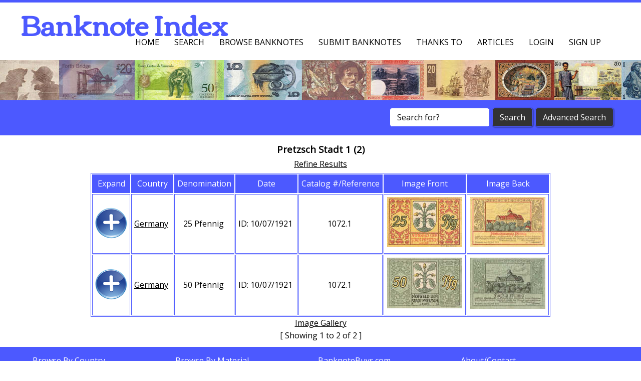

--- FILE ---
content_type: text/html; charset=utf-8
request_url: https://banknoteindex.com/browse.mhtml?browseBy=Set%20Name&browse=Pretzsch%20Stadt%201
body_size: 4688
content:





<!DOCTYPE HTML>
<html>
	<head>
		<title>
Banknote Index - Pretzsch Stadt 1
</title>
		<!--[if lt IE 10]>
			<script src="https://banknoteindex.com/js/oldBrowser.js"></script>
		<![endif]-->
		
		
		<meta charset="UTF-8">
		<meta name="viewport" content="width=device-width, initial-scale=1.0">
		<meta property="og:image" content="https://banknoteindex.com/cssimages/CCLogoNotes.png" /> 
		<meta property="og:title" content="Banknote Index"/>
		<meta property="og:type" content="website"/>
		
		<link rel="stylesheet" type="text/css" href="https://banknoteindex.com/css/BNIBlue/jquery-ui-1.10.3.custom.min.css" />
		<link rel="stylesheet" href="https://banknoteindex.com/css/reset.css" type="text/css" media="screen" />
		<link rel="stylesheet" href="https://banknoteindex.com/css/2.style.css" type="text/css" media="screen" />
		<link rel="stylesheet" href="https://banknoteindex.com/css/2.style-nonlayout.css" type="text/css" media="screen" />
		<link href="https://fonts.googleapis.com/css?family=Open+Sans|Corben" rel='stylesheet' type='text/css'>
		
		<script src="https://banknoteindex.com/js/jquery.min.js"></script>

		<script src="https://banknoteindex.com/js/prefixfree.min.js"></script>
		<script src="https://banknoteindex.com/js/respond.min.js"></script>		
		<script src="https://banknoteindex.com/js/jquery.slides.min.js"></script>
		<script src="https://banknoteindex.com/js/2.script.js"></script>
		<script src="https://banknoteindex.com/js/jquery.cookie.js"></script>

		<script src="https://banknoteindex.com/js/jquery.ui.min.js"></script>

		<script src="https://banknoteindex.com/js/jquery.colorbox-min.1.6.1.js"></script>
		<script type="text/javascript" src="https://banknoteindex.com/js/jquery.form.js"></script> 
		<script src="https://banknoteindex.com/js/jquery.elevateZoom.min.js"></script>
		<script>
			var SiteVersion = 2;
			var CBZoom = "onComplete: function(){ ColorBoxZoomOnComplete(); }, onLoad:function(){ColorBoxZoomOnLoad()}, onClosed:function(){ColorBoxZoomOnClose()}, onCleanup:function(){ColorBoxZoomOnCleanup()}";
			var CBOptions = ".colorbox({opacity:'0.3', fixed:'true', maxWidth:'100%', maxHeight:'100%', title: function(){return $(this).find('img').attr('alt');}, current:'{current}/{total}', " + CBZoom + "});";
		</script>


	</head>
	<body>
	
	

	<header>
	<!-- This div is the icon to pop out mobile menu -->
	<div class="toggleMobileMenuIcon">
		<span class="menu1"></span>
		<span class="menu2"></span>
		<span class="menu3"></span>
	</div>
	<div id="mobileMenu">
		<ul>
			<li><a href="//banknoteindex.com/index.mhtml">Home</a></li>
			<li><a href="//banknoteindex.com/search.mhtml">Search</a></li>
			<li><a href="//banknoteindex.com/browse.mhtml">Browse Banknotes</a></li>
			<li><a href="//banknoteindex.com/submitnew.mhtml">Submit Banknotes</a></li>
			<li><a href="//banknoteindex.com/thanks.mhtml">Thanks To</a></li>
			<li><a href="//banknoteindex.com/articles.mhtml">Articles</a></li>

		  <li class="MyAccount" style="display:none;"><a href="//banknoteindex.com/users/">My Account</a></li>
		  <li class="LoginForm"><a class="LoginFormLink" href="//banknoteindex.com/includes/loginForm.html">Login</a></li>
		 	<li class="SignUp"><a href="//banknoteindex.com/signUp.mhtml">Sign up</a></li>
		  <li class="Logout" style="display:none;"><a href="//banknoteindex.com/scgi-bin/ajax.pl?linktype=Logout">Logout</a></li>

		</ul>
	</div>           
	<h1>Banknote Index</h1>
	<p>&nbsp;</p><!-- This prevents menu with more than 5 items covering the heading   --> 
	<nav>
		<h2 class="hidden">Navigation Menu</h2>
		<ul>
			<li><a href="//banknoteindex.com/index.mhtml">Home</a></li>
			<li><a href="//banknoteindex.com/search.mhtml">Search</a></li>
			<li><a href="//banknoteindex.com/browse.mhtml">Browse Banknotes</a></li>
			<li><a href="//banknoteindex.com/submitnew.mhtml">Submit Banknotes</a></li>
			<li><a href="//banknoteindex.com/thanks.mhtml">Thanks To</a></li>
			<li><a href="//banknoteindex.com/articles.mhtml">Articles</a></li>

		  <li class="MyAccount" style="display:none;"><a href="//banknoteindex.com/users/">My Account</a></li>
		  <li class="LoginForm"><a class="LoginFormLink" href="//banknoteindex.com/includes/loginForm.html">Login</a></li>
		 	<li class="SignUp"><a href="//banknoteindex.com/signUp.mhtml">Sign up</a></li>
		  <li class="Logout" style="display:none;"><a href="//banknoteindex.com/scgi-bin/ajax.pl?linktype=Logout">Logout</a></li>
		</ul>
	</nav>
</header>


<script>

	function readCookie(name) {
		name = name + "=";
		var ca = document.cookie.split(';');
		for(var i=0;i < ca.length;i++) {
			var c = ca[i];
			while (c.charAt(0)==' ') c = c.substring(1,c.length);
			if (c.indexOf(name) == 0) return c.substring(name.length,c.length);
		}
		return null;
	}
	$(function() {

		//$(".LoginFormLink").colorbox({opacity:"0.3", fixed:"true", width:"500px", height:"300px",data: { NoCache: "1"}});
			$(function(){	
		
				$('.LoginFormLink').click(function(e) {
				    e.preventDefault();
				    DialogURLNoScrol("//banknoteindex.com/includes/loginForm.html", 500, 300);
				});
			});



		$('.Logout').bind('click',function(event){
			event.preventDefault();
			$.get("//banknoteindex.com/scgi-bin/ajax.pl?linktype=Logout",{},function(response){
				eval(response);
				$(".Logout").hide();
				$(".SignUp").show();
				$(".MyAccount").hide();
				$(".LoginForm").show();
				if(window.location.href.indexOf("/uadmin/") != -1 || window.location.href.indexOf("/users/") != -1){
					window.location.href='//banknoteindex.com';
				}
			});
		});
	});

</script>


	<section class="HeaderSection">
	<div class="HeaderImage">
		&nbsp;
	</div>
</section>


	     <script>
			$(function() {
				$('#HeaderSearchText').click(function() {           
				  if($(this).val() == 'Search for?') {
						$(this).val('');
					}
				});
				$('#HeaderSearchSubmit').click(function() {           
				  if($('#HeaderSearchText').val() == 'Search for?'){
				  	$("#HeaderSearchText").fadeIn(100).fadeOut(100).fadeIn(100).fadeOut(100).fadeIn(100);
						return false;
					}
				});
			});
		</script>
		<section id="SearchBar">  
			<h2 class="hidden">Search</h2>      
			<div class="searchFormFloater">
				<div class="searchForm">
					<form action="//banknoteindex.com/search.mhtml">
						<input type="hidden" name="linktype" value="ReSearchBasic" />
						<input type="text" id="HeaderSearchText" name="SearchText" value="Search for?"/>
						<input type="submit" name="start_search" id="HeaderSearchSubmit" class="button" value="Search"/>
					</form>
					<form action="//banknoteindex.com/search.mhtml" id="SearchFormHeaderAdvanced">
						<input type="submit" name="advanced_search" class="button" value="Advanced Search"/>
					</form>
				</div>
			</div>
		</section>


	
	
			<h3>Pretzsch Stadt 1 (2)</h3>
	
				<section class="one_column">
					<h2 class="hidden">Browse Banknotes</h2>
					<article class="singleColumn tableHolder TabResp HeadTabResp">
		<script src="./js/RefineSearch.js"></script>
<p id="RefSearchLaunch">
	<a id="RefSearchShow" href="#">
		Refine Results
	</a>
	<a id='RefClearAll' href='#'></a>
</p>
<div id="RefSearch" style="display:none;">
	<p>
		Refine the result set by selecting the fields and allowed values.
	</p>
	<div id="RefSearchFieldHolder">
		<dl>
			<dt>
				<label for="RefSearchField">Field:</label>
			</dt>
			<dd>
				<select id="RefSearchField" name="RefSearchField">
					<option selected="selected" value="Select Field">Select Field</option>
				  <option id="RefSearchFieldAuthority" value="Authority">Authority</option>
				  <option id="RefSearchFieldCountry" value="Country">Country</option>
				  <option id="RefSearchFieldCurrency" value="Currency">Currency</option>
				  <option id="RefSearchFieldMaterial" value="Material">Material</option>
				  <option id="RefSearchFieldSetName" value="SetName">Set/Series Name</option>
				  <option id="RefSearchFieldSource" value="Source">Source</option>
				  <option id="RefSearchFieldType" value="Type">Type</option>
				</select>
			</dd>
		</dl>
	</div>
	<div id="RefSearchValueHolder">

	</div>
	
	<div id="RefSearchAddHolder">
		<dl>
			<dt>
				
			</dt>
			<dd>
				<button id="RefSearchAdd" style="display:none;">Add Criteria</button>
			</dd>
		</dl>
	</div>
	<br style="clear:both;" />
	<div id="SearchParams">
	</div>
	<div id="RefSearchSubmitHolder">
		<button id="RefSearchSubmit">Refine Query</button>
	</div>
	
</div>
	  <script type="text/javascript">  
			  var ajax_load = "<center><img src='//banknoteindex.com/cssimages/load.gif' alt='loading...' /></center>";  
			  var loadUrl = "//banknoteindex.com/scgi-bin/ajax.pl?linktype=GetNoteInfoHTML&Id=";  
				var LoadedNotes = new Array();
	      $(function(){
			     	$.ajaxSetup ({  
							cache: true,
							dataType: "html"
						});
						if(SiteVersion == 1){
		          $("#SearchResult tr:odd").addClass("odd");
		          $("#SearchResult tr:not(.odd)").hide();
		          $("#SearchResult tr:first-child").show();
		          
		          
		          $("#SearchResult tr.odd > td.expand").click(function(){
			            //var noteId = $(this).parent().next("tr").attr('class');
			            var noteId = $(this).parent().next("tr").data('noteid');
			            //prevent loading multiple times
			            var Loaded = 0;
									for (var i=0; i<LoadedNotes.length; i++) {
											if(LoadedNotes[i] == noteId){
												Loaded = 1;
												break;
											}
									}
			            if(Loaded == 0){
			              LoadedNotes.push(noteId);
			              $("#" + noteId).html(ajax_load).load(loadUrl + noteId);  
			            }
			            $(this).parent().next("tr").toggle('slow');
			            $(this).parent().find(".ExpHidden").toggleClass("ExpShown");
			         });
			      }else if(SiteVersion == 2){
							$( ".ShowDetail, .ExpHidden, .ExpShown" ).click(function(event){
								if($(window).width() <= 915){//prevent toggle of sections in mobile from causing movement on screen by setting height.
									$(this).parent().parent().next().height($(this).parent().parent().height());
									$('html, body').animate({ //scroll the top of the new section in to screen.
										scrollTop: $($(this).parent().parent()).offset().top-30
									}, 500);
								}
								event.preventDefault();
								$(this).parent().parent().next().toggle();//up 2 levels then next tag, a>td>tr>next
								$(this).parent().parent().toggleClass("HideForMobile");

								var noteId = $(this).parent().parent().next("tr").data('noteid');
								
								//prevent loading multiple times
								var Loaded = 0;
									for (var i=0; i<LoadedNotes.length; i++) {
									if(LoadedNotes[i] == noteId){
										Loaded = 1;
										break;
									}
								}
								if(Loaded == 0){
									LoadedNotes.push(noteId);
									$("#" + noteId).html(ajax_load).load(loadUrl + noteId);  
								}
								$(this).parent().find(".ExpHidden").toggleClass("ExpShown");
							});
			      	
			      }
	      });
	  </script>
	
		<table id='SearchResult' class="tableBrowseNotes">
			<thead class="TBNotes" style='text-align:center;'>
				<tr>
					<th class="TBNotes" style='width:64px'>Expand</th>
					<th class="TBNotes">Country</th>
					<th class="TBNotes">Denomination</th>
					<th class="TBNotes">Date</th>
					<th class="TBNotes">Catalog&nbsp;#/Reference</th>
					<th class="TBNotes" style='width:152px'>Image&nbsp;Front</th>
					<th class="TBNotes" style='width:152px'>Image&nbsp;Back</th>
					<th class="MobileOnly TBNotes">Show Full Details</th>
				</tr>
			</thead>
			<tbody>
	
			<tr class='TBNotes'>	
			<td data-label='More Details' class='expand TBNotes' title='Expand Details'><div class='ExpHidden'></div></td>
			<td class="TBNotes" data-label='Country'><a href='//banknoteindex.com/browse.mhtml?browseBy=Country&browse=Germany'>Germany</a>&nbsp;</td>
			<td class="TBNotes" data-label='Denomination'>25 Pfennig&nbsp;</td>
			<td class="TBNotes" data-label='Date'>ID: 10/07/1921&nbsp;</td>
			<td class="TBNotes" data-label='Catalog&nbsp;#/Reference'>1072.1&nbsp;</td>
			<td class="TBNotes" data-label='Front Image'>
		<a href='//banknoteindex.com/images/notes/submitted/C66947_f.jpg' rel='14452' ><img src='//banknoteindex.com/images/notes/submitted/stn/stn_C66947_f.jpg' class='browseHeaderImage' alt='Germany, 25 Pfennig, 1072.1' /></a></td><td class='TBNotes' data-label='Back Image'><a href='//banknoteindex.com/images/notes/submitted/C66947_b.jpg' rel='14452' ><img src='//banknoteindex.com/images/notes/submitted/stn/stn_C66947_b.jpg' class='browseHeaderImage' alt='Germany, 25 Pfennig, 1072.1' /></a></td>
			<td class="MobileOnly TBNotes MobileExpander" data-label="More Details"><a href="#" class="ShowDetail">Show Full Details</a></td>
			
		</tr>
<tr data-noteid='14452' class='TBNotes'><td colspan='8' id='14452' style='text-align:left;'><center><a href='browse.mhtml?browseBy=Id&browse=14452'>Germany 25 Pfennig</a></center></td></tr>

			<tr class='TBNotes'>	
			<td data-label='More Details' class='expand TBNotes' title='Expand Details'><div class='ExpHidden'></div></td>
			<td class="TBNotes" data-label='Country'><a href='//banknoteindex.com/browse.mhtml?browseBy=Country&browse=Germany'>Germany</a>&nbsp;</td>
			<td class="TBNotes" data-label='Denomination'>50 Pfennig&nbsp;</td>
			<td class="TBNotes" data-label='Date'>ID: 10/07/1921&nbsp;</td>
			<td class="TBNotes" data-label='Catalog&nbsp;#/Reference'>1072.1&nbsp;</td>
			<td class="TBNotes" data-label='Front Image'>
		<a href='//banknoteindex.com/images/notes/submitted/C66948_f.jpg' rel='14453' ><img src='//banknoteindex.com/images/notes/submitted/stn/stn_C66948_f.jpg' class='browseHeaderImage' alt='Germany, 50 Pfennig, 1072.1' /></a></td><td class='TBNotes' data-label='Back Image'><a href='//banknoteindex.com/images/notes/submitted/C66948_b.jpg' rel='14453' ><img src='//banknoteindex.com/images/notes/submitted/stn/stn_C66948_b.jpg' class='browseHeaderImage' alt='Germany, 50 Pfennig, 1072.1' /></a></td>
			<td class="MobileOnly TBNotes MobileExpander" data-label="More Details"><a href="#" class="ShowDetail">Show Full Details</a></td>
			
		</tr>
<tr data-noteid='14453' class='TBNotes'><td colspan='8' id='14453' style='text-align:left;'><center><a href='browse.mhtml?browseBy=Id&browse=14453'>Germany 50 Pfennig</a></center></td></tr>
</tbody></table>

		<script>
			var OnreadyImages = '';
	OnreadyImages += '$("a[rel=\'14452\']")' + CBOptions;
OnreadyImages += '$("a[rel=\'14453\']")' + CBOptions;

		eval('$(function(){' + OnreadyImages +	'});');
		</script>
	
		<p class="TextForBrowseBottom"><a href='#' id='ImageGallery'>Image Gallery</a><br />
		<script>
			$(function() {
				$( "#ImageGallery" ).click(function() {
					GalleryAllNotes();
				  event.preventDefault();
				});
				$("#SearchPageSelect").change(function (){
					if(this.value != 'Jump To Page'){
						window.location = 'browse.mhtml?browseBy=Set Name&browse=Pretzsch Stadt 1&offset=' + this.value;
					}
				});
			});
		</script>
	&nbsp;&nbsp;[&nbsp;Showing 1 to 2 of 2&nbsp;]&nbsp;&nbsp;</p>
				</article>
				<br class="clear"/>
			</section>
		

















								<footer>
								<h2 class="hidden">Footer Links</h2>
								<section class="wrapper">
									<h3 class="hidden">Footer Content</h3>
									<article class="column">
										<meta name = "pinterest" content = "nopin" />
										<h3 class="hidden">Browse Banknotes By?</h3>
										<ul>
											<li><a href="//banknoteindex.com/browse.mhtml?browseBy=Country">Browse&nbsp;By&nbsp;Country</a></li>
											<li><a href="//banknoteindex.com/browse.mhtml?browseBy=Authority">Browse&nbsp;By&nbsp;Authority</a></li>
											<li><a href="//banknoteindex.com/browse.mhtml?browseBy=Type">Browse&nbsp;By&nbsp;Type</a></li>
										</ul>
									</article>
									<article class="column">
										<h3 class="hidden">Browse Banknotes By?</h3>
										<ul>
											<li><a href="//banknoteindex.com/browse.mhtml?browseBy=Material">Browse&nbsp;By&nbsp;Material</a></li>
											<li><a href="//banknoteindex.com/browse.mhtml?browseBy=Set%20Name">Browse&nbsp;By&nbsp;Set/Series&nbsp;Name</a></li>
											<li><a href="//banknoteindex.com/browse.mhtml?browseBy=Currency">Browse&nbsp;By&nbsp;Currency</a></li>
										</ul>
									</article>
									<article class="column">
										<h3 class="hidden">Related Sites</h3>
										<ul>
											<li><a href="http://banknotebuys.com/">BanknoteBuys.com</a></li>
											<li><a href="http://compasscollectables.com/">Compass&nbsp;Collectables</a></li>
											<li><a href="//banknoteindex.com/articles.mhtml">Articles</a></li>
										</ul>
									</article>
									<article class="column">
										<h3 class="hidden">More Details</h3>
										<ul>
											<li><a href="//banknoteindex.com/contact.mhtml">About/Contact</a></li>
											<li><a id="SiteSettings" href="//banknoteindex.com/includes/siteSettings.html">Settings</a></li>
											<li><a href="//banknoteindex.com/sitemap.mhtml">Sitemap</a></li>
										</ul>
                    <br class="clear"/>
									</article>
								</section>
								<section id="FooterBar">
									<h3 class="hidden">Copyright notice</h3>
									<div class="wrapper">
										<div class="social">

<style>
.fb-like.fb_edge_widget_with_comment.fb_iframe_widget span iframe {
    /* Now you can apply css here */
    bottom:0!important;
}
</style>
<div id='fb-root'></div><script type='text/javascript'></script>



                    </div>
			<p class="footerTextCell">
				<span id="FooterExtraInfo">Banknote Index by </span><a href="//banknoteindex.com/thanks.mhtml?source=Kyle%20Mathers">Kyle Mathers IBNS#: 10286</a>
			</p>
			<div class="footerTextCell">
				<form action="https://www.paypal.com/cgi-bin/webscr" method="post" target="_top"style="display:inline;">
					<input type="hidden" name="cmd" value="_s-xclick">
					<input type="hidden" name="hosted_button_id" value="HWFM5JGRWFAB6">
					<input type="image" style="width:auto;border:none; background:transparent;"  src="//banknoteindex.com/cssimages/paypal/PaypalDonateTransBG.png" border="0" name="submit" alt="PayPal  The safer, easier way to pay online.">
					<img alt="" border="0" src="https://www.paypalobjects.com/en_AU/i/scr/pixel.gif" width="1" height="1">
				</form>
			</div>
			<p class="footerTextCell">
				<a href="//banknoteindex.com/donate.mhtml">Donation Information</a>
			</p>
                </div>
								</section>
							</footer>
<script>
	$(function(){	
		$('#SiteSettings').click(function(e) {
		    e.preventDefault();
		    DialogURLNoScrol("//banknoteindex.com/includes/siteSettings.html", 500, 300);
		});
		
		
	});
</script>


	</body>
</html>





